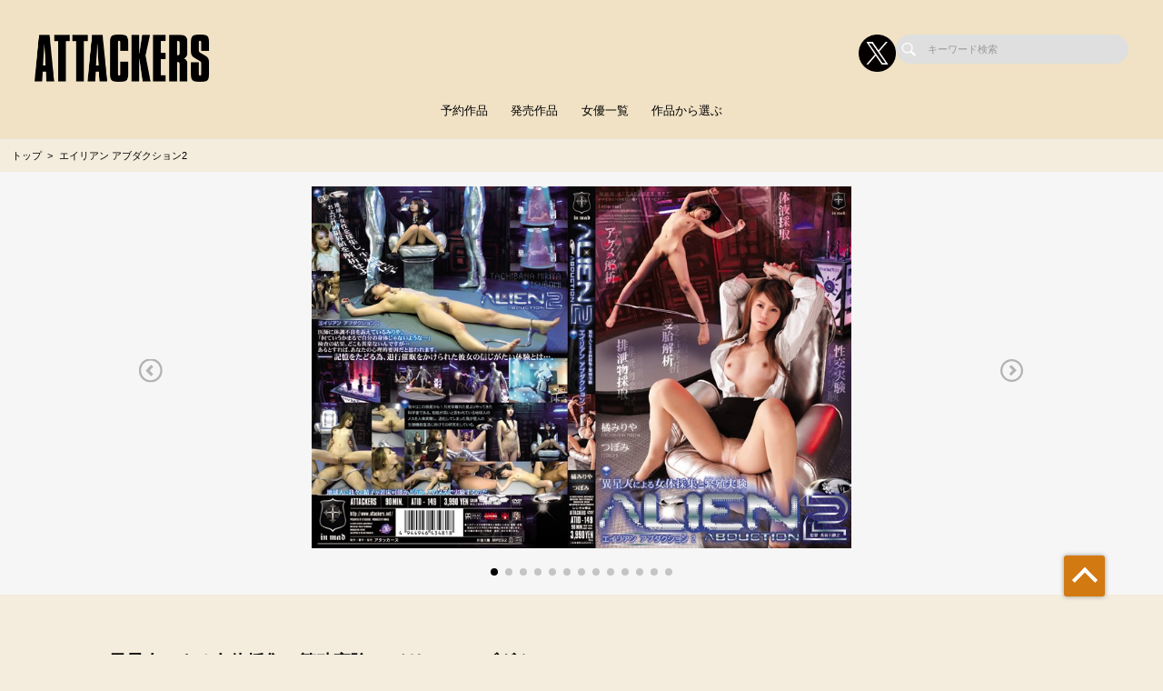

--- FILE ---
content_type: text/html; charset=UTF-8
request_url: https://attackers.net/works/detail/ATID149?page_from=works
body_size: 65776
content:
<!doctype html>
<html lang="ja">



    <head prefix="og: http://ogp.me/ns# fb: http://ogp.me/ns/fb# website: http://ogp.me/ns/website#">

        
        <title>エイリアン アブダクション2 | 凌辱、背徳のAVメーカー【ATTACKERS（アタッカーズ）】公式サイト</title>
        <meta name="description" content="【公式】ATTACKERS（アタッカーズ） | エイリアン アブダクション2のページ">

        
                        <!-- Google Tag Manager -->
        <script>(function(w,d,s,l,i){w[l]=w[l]||[];w[l].push({'gtm.start':
        new Date().getTime(),event:'gtm.js'});var f=d.getElementsByTagName(s)[0],
        j=d.createElement(s),dl=l!='dataLayer'?'&l='+l:'';j.async=true;j.src=
        'https://www.googletagmanager.com/gtm.js?id='+i+dl;f.parentNode.insertBefore(j,f);
        })(window,document,'script','dataLayer','GTM-58WX3WN');</script>
        <!-- End Google Tag Manager -->
        
        <!--画面共通項目-->
        <meta charset="utf-8">
        <meta http-equiv="X-UA-Compatible" content="IE=edge">
        <meta name="viewport" content="width=device-width, initial-scale=1">
        <meta property="og:image" content="https://cdn.up-timely.com/image/15/site_design/base/logo_image/PYOm4S3qP5RvzUzJsu8oGttaYT6TdkCPl4OlUj4W.png">
        <meta property="og:locale" content="ja_JP">

        <link rel="shortcut icon" href="/favicons/attackers/favicon.ico">
        <link rel="stylesheet" href="https://cdnjs.cloudflare.com/ajax/libs/Swiper/4.5.1/css/swiper.min.css">
        <link rel="stylesheet" href="https://cdnjs.cloudflare.com/ajax/libs/fancybox/3.5.7/jquery.fancybox.min.css">
        <link rel="stylesheet" href="//code.ionicframework.com/ionicons/2.0.1/css/ionicons.min.css">
        <link rel="stylesheet" href="/_assets/main.bundle.css?v=20250205">
        <link rel="stylesheet" href="/css/dev_common.css">
        <link rel="stylesheet" href="/css/override_style.css">
        <script src="https://code.jquery.com/jquery-3.4.1.min.js" integrity="sha256-CSXorXvZcTkaix6Yvo6HppcZGetbYMGWSFlBw8HfCJo=" crossorigin="anonymous"></script>
        <script nomodule src="/_assets/main.nomodule.bundle.js" defer></script>
        <script type="text/javascript" src="/_assets/jquery.waypoints.min.js"></script>
        <script type="text/javascript" src="/_assets/megamenu.js"></script>
        <script src="https://cdnjs.cloudflare.com/ajax/libs/Swiper/4.5.1/js/swiper.min.js"></script>
        <script type="module" src="/_assets/main.module.bundle.js"></script>
        <script src="https://cdn.jsdelivr.net/npm/lazyload@2.0.0-rc.2/lazyload.min.js"></script>
        
        

        
        <style>
            
            /********************
            * 背景色 *
            ********************/
            /* 背景色① */
            .bg-base01,
            .p-siteHeader,
            .p-siteHeader__top,
            .p-siteHeader__nav,
            .show-on-mobile .c-search,
            .menu>ul>li {
                background-color: #f1e2c5;
            }

            /* 背景色② */
            .bg-base02,
            main,
            body {
                background-color: #f4ecdd;
            }

            /* 背景色③ */
            .bg-base03,
            .p-tag {
                background-color: #b9a975;
            }

            /* 背景色④（サイドバー版） */
            .bg-base04,
            .p-footer__nav,
            .sidebar .p-footer__nav {
                background-color: #180b05;
            }

            /* 背景色⑤ */
            .bg-base05,
            .p-footer__info {
                background-color: #d37912;
            }




            /********************
            * メインカラー *
            ********************/
            .c-main-font {
                color: #d37912 !important;
            }

            .c-main-font-hover:hover {
                color: #d37912 !important;
            }

            .c-main-font-link {
                color: #d37912 !important;
            }

            .c-main-font-link:hover {
                text-decoration: underline #d37912 !important;
            }

            .c-main-bg {
                background-color: #d37912 !important;
            }

            .c-main-bg-hover:hover {
                background-color: #d37912 !important;
            }

            .c-main-bg-lighten-hover:hover {
                background-color: #d37912 !important;
            }

            .c-main-bg-after::after {
                background-color: #d37912 !important;
            }

            .c-main-bg-before::before {
                background-color: #d37912 !important;
            }

            .c-main-bd {
                border: 1px solid #d37912 !important;
            }

            .c-main-bd-bottom {
                border-bottom: 1px solid #d37912 !important;
            }

            .c-main-bd-left {
                border-left: 1px solid #d37912 !important;
            }

            .c-main-bd-left-before::before {
                border-left: 1px solid #d37912 !important;
            }

            .c-main-bd-hover:hover {
                border: 1px solid #d37912 !important;
            }
            
            #nav-toggle span,
            .menu-mobile span {
                background: #d37912 !important;
            }

            .menu>ul>li>ul {
                border-bottom: 2px solid #d37912 !important;
            }

            @media screen and (max-width: 767px) {
                .menu>ul>li>ul {
                    border-top: 1px solid #d37912 !important;
                    border-bottom: 0px solid #d37912 !important;
                }
            }

            .menu>ul>li>ul>li a:hover {
                color: #d37912 !important;
            }

            .menu-dropdown-icon.is-active>a {
                color: #d37912 !important;
            }

            .p-recruit .table .item a {
                color: #d37912 !important;
            }

            .p-recruit .table .item a:hover {
                text-decoration: underline #d37912 !important;
            }

            .c-card .hover:hover .name {
                color: #d37912 !important;
            }

            .c-card .hover02:hover .text {
                color: #d37912 !important;
            }

            .c-main-fill {
                fill: #d37912 !important;
            }

            .c-main-fill-hover:hover {
                fill: #d37912 !important;
            }

            /* お知らせと更新情報 */
            .p-news__block a {
                color: #d37912 !important;
            }

            /********************
            * フッターテキスト *
            ********************/
            /* フッターテキスト①↓ */
            .p-footer__nav__list a,
            .p-footer__nav__list li,
            .p-footer__note .text {
            color: #fff !important;
            }

            /* フッターテキスト②↓ */
            .p-login__footer .text,
            .p-footer__info__text {
            color: #fff !important;
            }

            /* フッターテキスト③↓ */
            .p-login__footer .copy,
            .p-footer__info__copyRight {
            color: #fff !important;
            }

            /********************
            * ヘッダー関連(上書き!) 2021/12/15追加 *
            ********************/
            /* ヘッダーテキスト01↓ */
            .menu>ul>li>a {
            color: #000 !important;
            }

            /* ヘッダーテキスト01のホバー時のアンダーライン↓ */
            .menu>ul>li>a.c-main-bg-after::after {
            background-color: #d37912 !important;
            }

            /* spのヘッダーテキスト01がクリック時のフォントカラー↓ */
            .menu-dropdown-icon.is-active>a {
            color: #d37912 !important;
            }

            /* ヘッダーテキスト02↓ */
            .menu>ul>li>ul>li a {
            color: #333 !important;
            }

            /* pcのヘッダーテキスト02のホバー時のフォントカラー↓ */
            .menu>ul>li>ul>li a:hover {
            color: #d37912 !important;
            }

            /* pcのヘッダーサブメニューのアンダーライン */
            .menu>ul>li>ul {
            border-bottom: 2px solid #d37912 !important;
            }

            @media screen and (max-width: 767px) {
            .menu>ul>li>ul {
                border-top: 1px solid #d37912 !important;
                border-bottom: 0px solid #d37912 !important;
            }
            }

            /* spヘッダーのVアイコン */
            .menu-dropdown-icon:before {
            border-right: 1px solid #000;
            border-bottom: 1px solid #000;
            }

            /* トップページのタグタイトルカラー */
            .p-tag__title {
            color: #000000 !important;
            }

            /* SPグローバルナビ背景色 */
            .l-navBar__itemInner {
                background-color: #111111 !important;
            }

        </style>

    </head>




<body class="fadeout loader page-first">
<!-- Google Tag Manager (noscript) -->
<noscript><iframe src="https://www.googletagmanager.com/ns.html?id=GTM-58WX3WN"
height="0" width="0" style="display:none;visibility:hidden"></iframe></noscript>
<!-- End Google Tag Manager (noscript) -->
<header class="l-siteHeader">
    <div class="container l-siteHeader__container">
        <div class="p-siteHeader">
            <div class="p-siteHeader__top">
                <div class="logo">
                    <h1 class="logo__item">
                        <a href="https://attackers.net/top">
                            <img class="lazyload" data-src="https://cdn.up-timely.com/image/15/site_design/base/logo_image/PYOm4S3qP5RvzUzJsu8oGttaYT6TdkCPl4OlUj4W.png" alt="">
                        </a>
                    </h1>
                </div>
                <div class="p-siteHeader__inner">
                    <div class="p-siteHeader__sns">
                                                                        <a href="https://x.com/attackers_av" class="p-siteHeader__sns__x"><img class="lazyload" data-src="/_assets/common/X_logo_icon.png" alt=""></a>
                                                                    </div>
                    <div class="c-search">
                        <form class="u-hidden--sp" action="https://attackers.net/search/list" method="get">
                            <div class="item">
                                <input id="s" name="keyword" type="search" placeholder="キーワード検索">
                            </div>
                        </form>
                    </div>
                </div>
            </div>
            <nav class="p-siteHeader__nav">
                <div class="menu-container">
                    <div class="menu clearfix">
                        <div class="menu-mobile">
                            <div>
                                <span class="c-main-bg"></span>
                                <span class="c-main-bg"></span>
                                <span class="c-main-bg"></span>
                            </div>
                        </div>
                        <ul>
                            <div class="c-search u-hidden--pc">
                                <form action="https://attackers.net/search/list" method="get">
                                    <div class="item">
                                        <input id="s" name="keyword" type="search" placeholder="キーワード検索">
                                    </div>
                                </form>
                            </div>
                            
                                                            <li><a class="c-anime__underline center" href="https://attackers.net/works/list/reserve">予約作品</a>

    </li>


                                                            <li><a class="c-anime__underline center" href="/works/list/release">発売作品</a>

    </li>

                                                            <li><a class="c-main-bg-after c-anime__underline center" href="#!">女優一覧</a>
        <ul>
            <li><a href="https://attackers.net/actress">新着・ピックアップ</a></li>
            <li><a href="https://attackers.net/actress/a">あ行</a></li>
            <li><a href="https://attackers.net/actress/ka">か行</a></li>
            <li><a href="https://attackers.net/actress/sa">さ行</a></li>
            <li><a href="https://attackers.net/actress/ta">た行</a></li>
            <li><a href="https://attackers.net/actress/na">な行</a></li>
            <li><a href="https://attackers.net/actress/ha">は行</a></li>
            <li><a href="https://attackers.net/actress/ma">ま行</a></li>
            <li><a href="https://attackers.net/actress/ya">や行</a></li>
            <li><a href="https://attackers.net/actress/ra">ら行</a></li>
            <li><a href="https://attackers.net/actress/wa">わ行</a></li>
        </ul>
    </li>

                                                            <li><a class="c-main-bg-after c-anime__underline center" href="#!">作品から選ぶ</a>
        <ul>
            <li><a href="https://attackers.net/works/list/reserve">予約作品</a></li>
            <li><a href="https://attackers.net/works/list/release">発売作品</a></li>
            <li><a href="https://attackers.net/works/date">発売日</a></li>
            <li><a href="https://attackers.net/search">作品検索</a></li>
            <li><a href="https://attackers.net/works/series">シリーズ</a></li>
                        <li><a href="https://attackers.net/works/label">レーベル</a></li>
                        <li><a href="https://attackers.net/works/genre">ジャンル</a></li>
        </ul>
    </li>


                            

                        </ul>
                    </div>
                </div>
            </nav>
        </div>
    </div>
</header>


<main class="home top">
        <ul class="c-bread">
        <li class="item"><a href="https://attackers.net/top">トップ</a></li>
        <li class="item"><a>エイリアン アブダクション2</a></li>
    </ul>
    <section class="l-slider">
        <div class="p-slider -work">
                            <div class="swiper-parent">
                    <div class="swiper-container">
                        <div class="swiper-wrapper">
                                                            <div class="swiper-slide">
                                    <img class="swiper-lazy" data-src="https://cdn.up-timely.com/image/15/content/31567/ATID149_2.jpg" alt="">
                                    <div class="swiper-lazy-preloader"></div>
                                </div>
                                                            <div class="swiper-slide">
                                    <img class="swiper-lazy" data-src="https://cdn.up-timely.com/image/15/content/31567/ATID149_3.jpg" alt="">
                                    <div class="swiper-lazy-preloader"></div>
                                </div>
                                                            <div class="swiper-slide">
                                    <img class="swiper-lazy" data-src="https://cdn.up-timely.com/image/15/content/31567/ATID149_4.jpg" alt="">
                                    <div class="swiper-lazy-preloader"></div>
                                </div>
                                                            <div class="swiper-slide">
                                    <img class="swiper-lazy" data-src="https://cdn.up-timely.com/image/15/content/31567/ATID149_5.jpg" alt="">
                                    <div class="swiper-lazy-preloader"></div>
                                </div>
                                                            <div class="swiper-slide">
                                    <img class="swiper-lazy" data-src="https://cdn.up-timely.com/image/15/content/31567/ATID149_6.jpg" alt="">
                                    <div class="swiper-lazy-preloader"></div>
                                </div>
                                                            <div class="swiper-slide">
                                    <img class="swiper-lazy" data-src="https://cdn.up-timely.com/image/15/content/31567/ATID149_7.jpg" alt="">
                                    <div class="swiper-lazy-preloader"></div>
                                </div>
                                                            <div class="swiper-slide">
                                    <img class="swiper-lazy" data-src="https://cdn.up-timely.com/image/15/content/31567/ATID149_8.jpg" alt="">
                                    <div class="swiper-lazy-preloader"></div>
                                </div>
                                                            <div class="swiper-slide">
                                    <img class="swiper-lazy" data-src="https://cdn.up-timely.com/image/15/content/31567/ATID149_9.jpg" alt="">
                                    <div class="swiper-lazy-preloader"></div>
                                </div>
                                                            <div class="swiper-slide">
                                    <img class="swiper-lazy" data-src="https://cdn.up-timely.com/image/15/content/31567/ATID149_10.jpg" alt="">
                                    <div class="swiper-lazy-preloader"></div>
                                </div>
                                                            <div class="swiper-slide">
                                    <img class="swiper-lazy" data-src="https://cdn.up-timely.com/image/15/content/31567/ATID149_11.jpg" alt="">
                                    <div class="swiper-lazy-preloader"></div>
                                </div>
                                                            <div class="swiper-slide">
                                    <img class="swiper-lazy" data-src="https://cdn.up-timely.com/image/15/content/31567/ATID149_12.jpg" alt="">
                                    <div class="swiper-lazy-preloader"></div>
                                </div>
                                                            <div class="swiper-slide">
                                    <img class="swiper-lazy" data-src="https://cdn.up-timely.com/image/15/content/31567/ATID149_13.jpg" alt="">
                                    <div class="swiper-lazy-preloader"></div>
                                </div>
                                                            <div class="swiper-slide">
                                    <img class="swiper-lazy" data-src="https://cdn.up-timely.com/image/15/content/31567/ATID149_14.jpg" alt="">
                                    <div class="swiper-lazy-preloader"></div>
                                </div>
                                                    </div>
                        <div class="swiper-pagination swiper-pagination-black"></div>
                        <div class="swiper-button-prev swiper-button-white u-hidden--sp"></div>
                        <div class="swiper-button-next swiper-button-white u-hidden--sp"></div>
                    </div>
                </div>
            
        </div>
    </section>
    <section class="l-section">
        <div class="p-workPage l-wrap">
            <h2 class="p-workPage__title">異星人による女体採集と繁殖実験 エイリアン アブダクション2  </h2>
            <p class="p-workPage__text">医師に体調不良を訴えているみりや。「まるで自分の身体じゃないような…」「体のどこにも異常ないんですが…。あるとすれば、あなたの心理的要因だと思われます。」退行催眠をかけられた彼女の信じがたい体験とは…。</p>
            <div class="p-workPage__block">
                <div class="p-workPage__table">
                                        <div class="item">
                        <div class="th">女優</div>
                        <div class="td">
                                                                                                <div class="item">
                                        <a class="c-tag c-main-bg-hover c-main-font c-main-bd" href="https://attackers.net/actress/detail/342363">橘みりや</a>
                                    </div>
                                                                                                                                <div class="item">
                                        <a class="c-tag c-main-bg-hover c-main-font c-main-bd" href="https://attackers.net/actress/detail/335950">つぼみ</a>
                                    </div>
                                                                                    </div>
                    </div>
                                        <div class="item">
                        <div class="th">発売日</div>
                                                <div class="td">
                            <div class="item">
                                <a class="c-tag c-main-bg-hover c-main-font c-main-bd" href="https://attackers.net/works/list/date/2009-07-07">2009年7月7日</a>
                            </div>
                        </div>
                    </div>
                    <div class="item">
                        <div class="th">シリーズ</div>
                                                    <div class="item">
                                <a class="c-tag c-main-bg-hover c-main-font c-main-bd" href="https://attackers.net/works/list/series/2335">エイリアンアブダクション</a>
                            </div>
                                                <div class="td"></div>
                    </div>
                                        <div class="item">
                                                <div class="th">レーベル</div>
                                                                            <div class="item">
                                <a class="c-tag c-main-bg-hover c-main-font c-main-bd" href="https://attackers.net/works/list/label/2737">淫魔</a>
                            </div>
                                                <div class="td"></div>
                    </div>
                                        <div class="item">
                        <div class="th">ジャンル</div>
                        <div class="td">
                                                                                                <div class="item">
                                        <a class="c-tag c-main-bg-hover c-main-font c-main-bd" href="https://attackers.net/works/list/genre/220">フェチ</a>
                                    </div>
                                                                                    </div>
                    </div>
                    <div class="item">
                        <div class="th">監督</div>
                        <div class="td">
                                                    <div class="item">
                                                                <p>長谷川勝之</p>
                            </div>
                                                </div>
                    </div>
                    <div class="item">
                        <div class="th">品番</div>
                        <div class="td">
                                                            <div class="item -minW">
                                    <p><span class="c-tag02 c-main-bg-hover c-main-bg">DVD</span>ATID149</p>
                                </div>
                                                                                                            </div>
                    </div>
                    <div class="item">
                        <div class="th">収録時間</div>
                        <div class="td">
                                                            <div class="item -minW">
                                    <p><span class="c-tag02 c-main-bg-hover c-main-bg">DVD</span>90分</p>
                                </div>
                                                                                                            </div>
                    </div>
                    <div class="item">
                        <div class="th">価格</div>
                        <div class="td">
                                                            <div class="item -minW">
                                    <p><span class="c-tag02 c-main-bg-hover c-main-bg">DVD</span>3,990円（税込）</p>
                                </div>
                                                                                                            </div>
                    </div>
                </div>
                <div class="p-workPage__side">

                                        <div class="title">
                        <div class="ico">
                            <div class="c-svg"><svg xmlns="http://www.w3.org/2000/svg" xmlns:xlink="http://www.w3.org/1999/xlink" viewBox="0 0 35 30">
                                    <path class="cart" fill-rule="evenodd" fill="rgb(0, 0, 0)" d="M31.978,15.953 C31.814,16.729 31.123,17.354 30.333,17.438 L11.292,19.472 L11.632,21.081 L29.395,21.081 C30.066,21.081 30.611,21.626 30.611,22.297 C30.611,22.969 30.066,23.513 29.395,23.513 L11.132,23.513 C10.294,23.513 9.530,22.894 9.356,22.074 L5.861,5.531 C5.860,5.524 5.243,2.599 5.243,2.599 L1.381,2.599 C0.709,2.599 0.165,2.055 0.165,1.383 C0.165,0.712 0.709,0.168 1.381,0.168 L5.742,0.168 C6.581,0.168 7.344,0.786 7.519,1.607 L8.036,4.058 L32.504,4.058 C32.999,4.058 33.458,4.273 33.762,4.648 C34.066,5.023 34.182,5.516 34.080,6.001 L31.978,15.953 ZM8.550,6.490 L10.786,17.081 L29.680,15.063 L31.490,6.490 L8.550,6.490 ZM13.570,24.969 C14.914,24.969 16.003,26.058 16.003,27.401 C16.003,28.744 14.914,29.833 13.570,29.833 C12.227,29.833 11.138,28.744 11.138,27.401 C11.138,26.058 12.227,24.969 13.570,24.969 ZM26.479,24.969 C27.823,24.969 28.912,26.058 28.912,27.401 C28.912,28.744 27.823,29.833 26.479,29.833 C25.137,29.833 24.048,28.744 24.048,27.401 C24.048,26.058 25.137,24.969 26.479,24.969 Z" />
                                </svg>
                            </div>
                        </div>
                        <p>FANZAで購入</p>
                    </div>

                                        <a class="c-main-bg-hover box" target="_blank" href="https://www.dmm.co.jp/digital/videoa/-/detail/=/cid=atid00149/WILLaffi-010">
                        <div class="ico">
                            <div class="c-svg">
                                <svg xmlns="http://www.w3.org/2000/svg" xmlns:xlink="http://www.w3.org/1999/xlink" viewBox="0 0 50 44">
                                    <path class="download" fill-rule="evenodd" fill="rgb(255, 255, 255)" d="M40.082,31.049 L35.557,31.049 C34.724,31.049 34.049,30.375 34.049,29.541 C34.049,28.707 34.724,28.033 35.557,28.033 L40.082,28.033 C43.409,28.033 46.115,25.327 46.115,22.000 C46.115,18.673 43.409,15.967 40.082,15.967 L37.066,15.967 C36.232,15.967 35.557,15.292 35.557,14.459 C35.557,8.638 30.821,3.901 25.000,3.901 C19.958,3.901 15.500,7.221 14.401,11.795 C14.238,12.473 13.631,12.951 12.934,12.951 L11.426,12.951 C7.268,12.951 3.885,16.334 3.885,20.492 C3.885,24.650 7.268,28.033 11.426,28.033 L15.950,28.033 C16.784,28.033 17.459,28.707 17.459,29.541 C17.459,30.375 16.784,31.049 15.950,31.049 L11.426,31.049 C5.605,31.049 0.869,26.313 0.869,20.492 C0.869,14.671 5.605,9.934 11.426,9.934 L11.806,9.934 C13.649,4.626 19.007,0.885 25.000,0.885 C31.976,0.885 37.737,6.172 38.490,12.951 L40.082,12.951 C45.072,12.951 49.131,17.010 49.131,22.000 C49.131,26.990 45.072,31.049 40.082,31.049 ZM20.034,34.508 L23.492,37.966 L23.492,17.475 C23.492,16.642 24.167,15.967 25.000,15.967 C25.834,15.967 26.508,16.642 26.508,17.475 L26.508,37.966 L29.967,34.508 C30.556,33.919 31.510,33.919 32.100,34.508 C32.688,35.097 32.688,36.051 32.100,36.640 L26.066,42.673 C25.772,42.968 25.386,43.115 25.000,43.115 C24.614,43.115 24.228,42.968 23.934,42.673 L17.901,36.640 C17.312,36.051 17.312,35.097 17.901,34.508 C18.490,33.919 19.444,33.919 20.034,34.508 Z" />
                                </svg>
                            </div>
                        </div>
                        <div class="text">
                            <p class="buy">動画を購入</p>
                            <p>ダウンロード+ストリーミング</p>
                        </div>
                    </a>
                    
                                            <a class="c-main-bg-hover box" target="_blank" href="https://www.dmm.co.jp/mono/dvd/-/detail/=/cid=atid149/WILLaffi-010">
                            <div class="ico">
                                <div class="c-svg"><svg xmlns="http://www.w3.org/2000/svg" xmlns:xlink="http://www.w3.org/1999/xlink" viewBox="0 0 49 51">
                                        <path fill-rule="evenodd" fill="rgb(255, 255, 255)" d="M39.146,39.741 C34.816,44.079 29.059,46.469 22.936,46.469 C16.813,46.469 11.057,44.079 6.726,39.741 C-2.211,30.785 -2.211,16.212 6.726,7.256 C11.057,2.918 16.813,0.528 22.936,0.528 C29.059,0.528 34.816,2.918 39.146,7.256 C48.083,16.212 48.083,30.785 39.146,39.741 ZM37.061,9.344 C33.289,5.564 28.272,3.482 22.936,3.482 C17.600,3.482 12.584,5.564 8.811,9.344 C1.023,17.149 1.023,29.848 8.811,37.652 C12.584,41.433 17.600,43.514 22.936,43.514 C28.272,43.514 33.289,41.433 37.061,37.652 C44.850,29.848 44.850,17.149 37.061,9.344 ZM29.888,18.986 C29.578,18.506 29.214,18.050 28.795,17.629 C28.374,17.208 27.919,16.844 27.440,16.532 L32.273,7.409 C33.633,8.199 34.922,9.156 36.086,10.322 C37.250,11.488 38.205,12.780 38.993,14.143 L29.888,18.986 ZM27.845,28.417 C26.534,29.731 24.791,30.455 22.936,30.455 C21.081,30.455 19.339,29.731 18.027,28.417 C15.320,25.705 15.320,21.291 18.027,18.579 C19.339,17.265 21.081,16.542 22.936,16.542 C24.791,16.542 26.534,17.265 27.845,18.579 C30.552,21.291 30.552,25.705 27.845,28.417 ZM24.719,21.712 C24.242,21.235 23.609,20.972 22.936,20.972 C22.263,20.972 21.630,21.235 21.154,21.712 C20.171,22.697 20.171,24.299 21.154,25.284 C22.107,26.238 23.766,26.238 24.719,25.284 C25.701,24.299 25.701,22.697 24.719,21.712 ZM18.513,30.512 L13.825,39.361 C12.466,38.572 11.176,37.614 10.013,36.448 C8.849,35.282 7.893,33.990 7.106,32.628 L15.937,27.930 C16.258,28.439 16.635,28.924 17.078,29.368 C17.522,29.813 18.005,30.190 18.513,30.512 Z" />
                                        <path fill-rule="evenodd" fill="rgb(0, 0, 0)" d="M46.034,48.652 C44.728,49.885 43.077,50.479 40.973,50.479 L38.851,50.479 C38.209,50.479 37.946,50.490 37.514,50.511 C37.466,50.513 37.418,50.515 37.371,50.515 C36.552,50.515 35.768,50.167 35.214,49.554 C35.197,49.535 35.187,49.512 35.170,49.493 C34.633,50.102 33.852,50.479 32.990,50.479 L30.985,50.479 C29.590,50.479 28.393,49.484 28.125,48.109 C28.118,48.084 28.105,48.042 28.092,48.001 C27.894,48.245 27.695,48.468 27.502,48.652 C26.196,49.885 24.545,50.479 22.442,50.479 L20.320,50.479 C19.677,50.479 19.414,50.490 18.982,50.511 C18.935,50.513 18.887,50.515 18.839,50.515 C18.021,50.515 17.237,50.167 16.683,49.554 C16.097,48.904 15.830,48.025 15.956,47.158 C15.999,46.863 16.019,46.656 16.019,46.031 L16.019,39.692 C16.019,39.147 16.002,38.931 15.952,38.560 C15.835,37.696 16.107,36.823 16.694,36.181 C17.279,35.538 18.114,35.188 18.986,35.235 C19.406,35.257 19.658,35.267 20.320,35.267 L22.430,35.267 C23.354,35.267 24.564,35.360 25.771,35.893 C26.273,35.505 26.881,35.267 27.534,35.267 L29.458,35.267 C30.525,35.267 31.474,35.849 31.982,36.734 C32.489,35.849 33.438,35.267 34.506,35.267 L36.430,35.267 C36.538,35.267 36.640,35.297 36.747,35.309 C36.997,35.254 37.253,35.221 37.517,35.235 C37.937,35.257 38.190,35.267 38.851,35.267 L40.962,35.267 C42.365,35.267 44.428,35.459 46.137,37.126 C47.555,38.476 48.318,40.443 48.318,42.791 C48.318,45.832 47.076,47.657 46.034,48.652 Z" />
                                        <path fill-rule="evenodd" fill="rgb(255, 255, 255)" d="M44.279,46.790 C43.456,47.567 42.438,47.912 40.973,47.912 L38.851,47.912 C38.149,47.912 37.861,47.924 37.389,47.947 C37.383,47.948 37.377,47.948 37.371,47.948 C37.268,47.948 37.170,47.904 37.101,47.828 C37.028,47.746 36.995,47.636 37.010,47.528 C37.079,47.055 37.100,46.705 37.100,46.031 L37.100,39.692 C37.100,39.070 37.078,38.725 37.010,38.215 C36.995,38.107 37.029,37.998 37.103,37.917 C37.176,37.837 37.280,37.795 37.389,37.799 C37.850,37.822 38.126,37.834 38.851,37.834 L40.962,37.834 C42.530,37.834 43.547,38.174 44.363,38.970 C45.282,39.844 45.768,41.166 45.768,42.791 C45.768,44.501 45.268,45.846 44.279,46.790 ZM43.419,42.803 C43.419,41.794 43.183,41.034 42.716,40.544 C42.313,40.118 41.798,39.953 40.880,39.953 L39.379,39.953 L39.379,45.793 L40.869,45.793 C41.727,45.793 42.248,45.609 42.666,45.158 C43.159,44.631 43.419,43.817 43.419,42.803 ZM33.693,46.499 C33.500,47.014 33.392,47.366 33.349,47.609 C33.318,47.784 33.167,47.912 32.990,47.912 L30.985,47.912 C30.809,47.912 30.658,47.786 30.626,47.611 C30.585,47.384 30.464,47.038 30.269,46.496 L27.775,39.725 C27.546,39.094 27.382,38.702 27.211,38.369 C27.152,38.256 27.156,38.120 27.222,38.010 C27.288,37.901 27.406,37.834 27.534,37.834 L29.458,37.834 C29.638,37.834 29.791,37.966 29.818,38.146 C29.867,38.470 29.965,38.854 30.118,39.318 L31.982,44.902 L33.846,39.317 C34.030,38.737 34.092,38.512 34.145,38.147 C34.172,37.967 34.325,37.834 34.506,37.834 L36.430,37.834 C36.559,37.834 36.679,37.902 36.744,38.015 C36.809,38.127 36.811,38.266 36.748,38.379 C36.588,38.666 36.453,38.992 36.189,39.723 L33.693,46.499 ZM25.747,46.790 C24.925,47.567 23.906,47.912 22.442,47.912 L20.320,47.912 C19.618,47.912 19.329,47.924 18.857,47.947 C18.851,47.948 18.845,47.948 18.839,47.948 C18.737,47.948 18.639,47.904 18.570,47.828 C18.496,47.746 18.463,47.636 18.479,47.528 C18.548,47.055 18.568,46.705 18.568,46.031 L18.568,39.692 C18.568,39.070 18.547,38.725 18.479,38.215 C18.464,38.107 18.498,37.998 18.571,37.917 C18.644,37.837 18.749,37.795 18.858,37.799 C19.318,37.822 19.595,37.834 20.320,37.834 L22.430,37.834 C23.998,37.834 25.015,38.174 25.832,38.970 C26.750,39.844 27.237,41.166 27.237,42.791 C27.237,44.501 26.736,45.846 25.747,46.790 ZM24.184,40.544 C23.782,40.118 23.267,39.953 22.348,39.953 L20.848,39.953 L20.848,45.793 L22.337,45.793 C23.196,45.793 23.716,45.609 24.135,45.158 C24.628,44.631 24.888,43.817 24.888,42.803 C24.888,41.794 24.651,41.034 24.184,40.544 Z" />
                                    </svg>
                                </div>
                            </div>
                            <div class="text">
                                <p class="buy">DVDを購入</p>
                                <p>定価 3,990円（税込）</p>
                            </div>
                        </a>
                    
                    
                                        <p class="note">※配信日と発売日が異なる場合があります</p>
                </div>
            </div>
        </div>
    </section>
        <section class="l-section">
        <div class="p-reserve">
            <div class="p-reserve__title">
                <div class="c-title-main">
                    <div class="anime__show wayPoint-first">
                        <h2 class="top anime__show__item -bottom c-main-font c-main-bg-after">RECOMMEND</h2>
                    </div>
                    <div class="anime__show wayPoint-first">
                        <p class="bottom anime__show__item -bottom delay">おすすめ作品</p>
                    </div>
                </div>
            </div>
            <div class="l-wrap">
                <div class="c-low--6">
                                                                <div class="item">
                            <div class="c-card">
                                <p class="c-card__tag -empty"></p>
                                                                    <a class="img hover" href="https://attackers.net/works/detail/ADN005?page_from=works">
                                        <img class="c-main-bg lazyload" data-src="https://cdn.up-timely.com/image/15/content/31100/ADN005_1.jpg" alt=""/>
                                        <div class="hover__child">
                                            <p class="text">感じるほどに、踊る肉体</p>
                                            <div class="arrow">
                                                <div class="c-svg">
                                                    <svg xmlns="http://www.w3.org/2000/svg"
                                                         xmlns:xlink="http://www.w3.org/1999/xlink"
                                                         viewBox="0 0 36 36">
                                                        <path class="link__bg c-main-fill-hover" fill-rule="evenodd"
                                                              opacity="0.702" fill="rgb(255, 255, 255)"
                                                              d="M18.000,-0.000 C27.941,-0.000 36.000,8.059 36.000,18.000 C36.000,27.941 27.941,36.000 18.000,36.000 C8.059,36.000 0.000,27.941 0.000,18.000 C0.000,8.059 8.059,-0.000 18.000,-0.000 Z"/>
                                                        <path class="link" fill-rule="evenodd"
                                                              fill="rgb(0, 0, 0)"
                                                              d="M27.719,16.387 L20.022,9.964 L20.022,13.244 C10.145,14.600 8.280,24.005 8.280,24.005 C13.216,18.837 20.022,19.006 20.022,19.006 L20.022,22.808 L27.719,16.387 Z"/>
                                                    </svg>
                                                </div>
                                            </div>
                                        </div>
                                    </a>
                                
                                                                                                    <span class="name">　</span>
                                
                            </div>
                        </div>
                                            <div class="item">
                            <div class="c-card">
                                <p class="c-card__tag -empty"></p>
                                                                    <a class="img hover" href="https://attackers.net/works/detail/ATID147?page_from=works">
                                        <img class="c-main-bg lazyload" data-src="https://cdn.up-timely.com/image/15/content/31565/ATID147_1.jpg" alt=""/>
                                        <div class="hover__child">
                                            <p class="text">エイリアン アブダクション</p>
                                            <div class="arrow">
                                                <div class="c-svg">
                                                    <svg xmlns="http://www.w3.org/2000/svg"
                                                         xmlns:xlink="http://www.w3.org/1999/xlink"
                                                         viewBox="0 0 36 36">
                                                        <path class="link__bg c-main-fill-hover" fill-rule="evenodd"
                                                              opacity="0.702" fill="rgb(255, 255, 255)"
                                                              d="M18.000,-0.000 C27.941,-0.000 36.000,8.059 36.000,18.000 C36.000,27.941 27.941,36.000 18.000,36.000 C8.059,36.000 0.000,27.941 0.000,18.000 C0.000,8.059 8.059,-0.000 18.000,-0.000 Z"/>
                                                        <path class="link" fill-rule="evenodd"
                                                              fill="rgb(0, 0, 0)"
                                                              d="M27.719,16.387 L20.022,9.964 L20.022,13.244 C10.145,14.600 8.280,24.005 8.280,24.005 C13.216,18.837 20.022,19.006 20.022,19.006 L20.022,22.808 L27.719,16.387 Z"/>
                                                    </svg>
                                                </div>
                                            </div>
                                        </div>
                                    </a>
                                
                                                                                                                                                                                        <a class="name c-main-font-hover" href="https://attackers.net/actress/detail/340470">水森れん</a>
                                                                                                            
                            </div>
                        </div>
                                            <div class="item">
                            <div class="c-card">
                                <p class="c-card__tag -empty"></p>
                                                                    <a class="img hover" href="https://attackers.net/works/detail/ATID140?page_from=works">
                                        <img class="c-main-bg lazyload" data-src="https://cdn.up-timely.com/image/15/content/31558/ATID140_1.jpg" alt=""/>
                                        <div class="hover__child">
                                            <p class="text">尻フェチズム</p>
                                            <div class="arrow">
                                                <div class="c-svg">
                                                    <svg xmlns="http://www.w3.org/2000/svg"
                                                         xmlns:xlink="http://www.w3.org/1999/xlink"
                                                         viewBox="0 0 36 36">
                                                        <path class="link__bg c-main-fill-hover" fill-rule="evenodd"
                                                              opacity="0.702" fill="rgb(255, 255, 255)"
                                                              d="M18.000,-0.000 C27.941,-0.000 36.000,8.059 36.000,18.000 C36.000,27.941 27.941,36.000 18.000,36.000 C8.059,36.000 0.000,27.941 0.000,18.000 C0.000,8.059 8.059,-0.000 18.000,-0.000 Z"/>
                                                        <path class="link" fill-rule="evenodd"
                                                              fill="rgb(0, 0, 0)"
                                                              d="M27.719,16.387 L20.022,9.964 L20.022,13.244 C10.145,14.600 8.280,24.005 8.280,24.005 C13.216,18.837 20.022,19.006 20.022,19.006 L20.022,22.808 L27.719,16.387 Z"/>
                                                    </svg>
                                                </div>
                                            </div>
                                        </div>
                                    </a>
                                
                                                                                                                                                                                        <a class="name c-main-font-hover" href="https://attackers.net/actress/detail/340155">鈴木明日香</a>
                                                                                                            
                            </div>
                        </div>
                                    </div>
            </div>
        </div>
    </section>
    </main>


<footer class="top">
    <section>
        <div class="p-footer">
            <div class="p-footer__nav">
                <div class="l-wrap--footer p-footer__nav__listWrap">
                    <div class="c-low--2 -m10"><img class="hp_mobileOnly lazyload"
                            data-src="https://cdn.up-timely.com/image/15/site_design/base/logo_image/PYOm4S3qP5RvzUzJsu8oGttaYT6TdkCPl4OlUj4W.png" alt="">
                        <div class="c-low--2_inner">
                                                                                    <a class="item hp_mobileOnly" href="https://x.com/attackers_av">
                                <img class="lazyload" data-src="/_assets/common/X_logo_icon.png" alt="">
                            </a>
                                                                                </div>
                    </div>
                    <div class="c-low--7">
                        <div class="item">
                            <ul class="p-footer__nav__list">
                                <li class="p-footer__nav__title c-main-bg-before">求人情報</li>
                                                                <li class="p-footer__nav__item">
                                    <a class="c-main-font-hover"
                                        href="https://attackers.net/recruit/1">社員募集（新卒採用）</a>
                                </li>
                                                                <li class="p-footer__nav__item">
                                    <a class="c-main-font-hover"
                                        href="https://attackers.net/recruit/2">社員募集（中途採用）</a>
                                </li>
                                                                <li class="p-footer__nav__item">
                                    <a class="c-main-font-hover"
                                        href="https://attackers.net/recruit/3">外部デザイナー募集</a>
                                </li>
                                                                <li class="p-footer__nav__item">
                                    <a class="c-main-font-hover"
                                        href="https://attackers.net/recruit/4">外部動画編集クリエイター募集</a>
                                </li>
                                                                <li class="p-footer__nav__item">
                                    <a class="c-main-font-hover"
                                        href="https://attackers.net/recruit/5">カメラマン募集</a>
                                </li>
                                                                <li class="p-footer__nav__item">
                                    <a class="c-main-font-hover"
                                        href="https://attackers.net/recruit/6">ライター募集</a>
                                </li>
                                                                <li class="p-footer__nav__item">
                                    <a class="c-main-font-hover"
                                        href="https://attackers.net/recruit/7">メイク募集</a>
                                </li>
                                                                <li class="p-footer__nav__item">
                                    <a class="c-main-font-hover"
                                        href="https://attackers.net/recruit/8">スタイリスト募集</a>
                                </li>
                                                                <li class="p-footer__nav__item">
                                    <a class="c-main-font-hover"
                                        href="https://attackers.net/recruit/9">WEBディレクター募集</a>
                                </li>
                                                                <li class="p-footer__nav__item">
                                    <a class="c-main-font-hover"
                                        href="https://attackers.net/recruit/10">外部映像(AV)編集スタッフ募集</a>
                                </li>
                                                            </ul>
                        </div>
                        <div class="item">
                            <ul class="p-footer__nav__list">
                                <li class="p-footer__nav__title c-main-bg-before">コンテンツ</li>
                                
                                                                
                                                                <li class="p-footer__nav__item"><a class="c-main-font-hover"
                                        href="/special/pdf_download/index.html">販促用PDF</a></li>
                                                                <li class="p-footer__nav__item"><a class="c-main-font-hover" target="_blank"
                                        href="https://www.av-event.jp/shop/">販売店舗</a></li>
                                <li class="p-footer__nav__item"><a class="c-main-font-hover"
                                        href="https://attackers.net/sitemap">サイトマップ</a></li>
                                <li class="p-footer__nav__item"><a class="c-main-font-hover"
                                        href="https://attackers.net/link">リンク</a></li>
                            </ul>
                        </div>
                        <div class="item">
                            <ul class="p-footer__nav__list">
                                <li class="p-footer__nav__title c-main-bg-before">インフォメーション</li>
                                <li class="p-footer__nav__item"><a class="c-main-font-hover" target="_blank"
                                        href="https://affiliate.dmm.com/">アフィリエイト募集</a></li>
                                <li class="p-footer__nav__item"><a class="c-main-font-hover"
                                        href="https://attackers.net/help">投書フォーム</a></li>
                            </ul>
                        </div>
                        <div class="item">
                            <ul class="p-footer__nav__list">
                                <li class="p-footer__nav__title c-main-bg-before">
                                    <a class="c-main-font-hover" href="https://attackers.net/privacy">プライバシーポリシー</a>
                                </li>
                            </ul>
                        </div>
                        <div class="item -marginLeft_auto hp_desktopOnly">
                            <div class="l-wrap--foooterSns -right p-footer__nav__sns">
                                <div class="c-low--2 -m10" style="flex-wrap: nowrap;">
                                                                                                            <div class="item hp_desktopOnly">
                                        <a target="_blank" href="https://x.com/attackers_av">
                                            <img class="lazyload" data-src="/_assets/common/X_logo_icon.png" alt="">
                                        </a>
                                    </div>
                                                                                                        </div>
                            </div>
                        </div>
                                                                                                <div class="item item__logo hp_mobileOnly">
                            <a class="img" href="https://www.ippa.jp/">
                                <img class="hp_mobileOnly lazyload"
                                    data-src="https://cdn.up-timely.com/image/15/footer/banner/1/yGPylZJYOBmPheZ4d45CFOryaKQXY92zQk6uHrPf.jpg" alt="">
                            </a>
                        </div>
                                                                                                                        <div class="item item__logo hp_mobileOnly">
                            <a class="img" href="https://www.hatopla.com/">
                                <img class="hp_mobileOnly lazyload"
                                    data-src="https://cdn.up-timely.com/image/15/footer/banner/2/t47EH4cl7Esq0M4AJPK3RrTLWENOCYqUzXFWaRCw.jpg" alt="">
                            </a>
                        </div>
                                                                                                                                                                                                                        <div class="p-footer__note hp_mobileOnly">
                            <p class="text">※作品の出演女優は全て18歳以上です</p>
                        </div>
                    </div>
                </div>
                <div class="l-wrap--54 hp_desktopOnly">
                    <div class="c-low--4">
                                                                                                <div class="item">
                            <a class="img" href="https://www.ippa.jp/">
                                <img class="lazyload"
                                    data-src="https://cdn.up-timely.com/image/15/footer/banner/1/yGPylZJYOBmPheZ4d45CFOryaKQXY92zQk6uHrPf.jpg" alt="">
                            </a>
                        </div>
                                                                                                                        <div class="item">
                            <a class="img" href="https://www.hatopla.com/">
                                <img class="lazyload"
                                    data-src="https://cdn.up-timely.com/image/15/footer/banner/2/t47EH4cl7Esq0M4AJPK3RrTLWENOCYqUzXFWaRCw.jpg" alt="">
                            </a>
                        </div>
                                                                                                                                                                                                                    </div>
                </div>
                <div class="p-footer__note hp_desktopOnly">
                    <p class="text">※作品の出演女優は全て18歳以上です</p>
                </div>
            </div>
        </div>
    </section>
    <div class="p-footer__info">
        <div class="p-footer__info__logo hp_desktopOnly">
            <img class="lazyload" data-src="https://cdn.up-timely.com/image/15/site_design/base/logo_image/PYOm4S3qP5RvzUzJsu8oGttaYT6TdkCPl4OlUj4W.png" alt="">
        </div>
        <p class="l-wrap--50 p-footer__info__text hp_desktopOnly">凌辱、背徳を軸にドラマチックな作品を創造し続ける業界屈指の硬派メーカー</p>
        <p class="p-footer__info__copyRight">copyright © since 1997- ATTACKERS All Right Reserved.</p>
    </div>
</footer>
<p id="p-pageTop"><a class="c-main-bg" href="#"></a></p>
<div class="l-navBar__wrap hp_mobileOnly">
    <div class="l-navBar"><a class="l-navBar__item" href="https://attackers.net/top">
            <div class="l-navBar__itemInner">
                <div class="l-navBar__svg"><svg xmlns="http://www.w3.org/2000/svg"
                        xmlns:xlink="http://www.w3.org/1999/xlink" viewBox="0 0 47 41">
                        <path fill-rule="evenodd" fill="rgb(254, 254, 254)"
                            d="M45.878,20.801 C45.353,21.300 44.481,21.319 43.929,20.845 L23.486,3.233 L3.042,20.845 C2.491,21.319 1.619,21.300 1.094,20.801 C0.570,20.301 0.591,19.507 1.143,19.033 L22.536,0.603 C23.069,0.144 23.904,0.144 24.435,0.603 L45.829,19.033 C46.380,19.507 46.402,20.301 45.878,20.801 ZM8.052,19.474 L23.007,6.431 C23.276,6.196 23.700,6.199 23.964,6.433 L23.965,6.433 L23.969,6.437 L38.767,19.476 L38.771,19.480 L39.255,19.873 C39.406,19.997 39.484,20.167 39.484,20.338 L39.487,20.338 L39.487,39.649 C39.487,39.995 39.178,40.276 38.797,40.276 L28.199,40.276 L28.199,28.533 C28.199,28.187 27.890,27.908 27.509,27.908 L19.463,27.908 C19.082,27.908 18.773,28.187 18.773,28.533 L18.773,40.276 L8.175,40.276 C7.794,40.276 7.485,39.995 7.485,39.649 L7.485,20.234 C7.485,20.040 7.582,19.867 7.734,19.751 L8.052,19.474 Z">
                        </path>
                    </svg></div>
                <p>ホーム</p>
            </div>
        </a>
        <a class="l-navBar__item"
            href="https://attackers.net/actress">
            <div class="l-navBar__itemInner">
                <div class="l-navBar__svg l-navBar__svgSize01"><svg xmlns="http://www.w3.org/2000/svg"
                        xmlns:xlink="http://www.w3.org/1999/xlink" viewBox="0 0 191 257">
                        <path fill-rule="evenodd" fill="rgb(255, 255, 255)"
                            d="M55.643,14.802 C28.625,19.379 0.255,36.141 7.008,63.572 C8.429,69.340 12.076,74.442 16.537,78.790 C16.545,80.028 16.623,81.235 16.793,82.369 C17.415,86.468 17.756,90.009 17.772,93.211 C14.398,94.613 6.201,97.695 0.279,97.105 C0.279,97.105 6.989,102.470 16.626,102.501 C15.089,107.975 11.924,112.901 6.632,118.949 C0.955,125.436 7.141,129.112 9.680,130.638 C12.219,132.159 13.745,138.255 11.206,140.793 C8.666,143.336 11.206,144.862 13.237,146.384 C15.271,147.909 11.094,152.137 13.237,153.496 C18.825,157.056 16.285,163.154 16.794,167.214 C17.303,171.279 20.976,177.727 35.599,172.801 C58.975,164.928 67.611,185.503 73.203,203.795 C78.790,222.083 53.640,251.800 53.640,251.800 C42.966,263.993 92.513,247.991 112.328,240.371 C123.213,236.186 148.410,224.370 141.801,217.510 C141.801,217.510 129.099,210.651 122.238,197.696 C117.306,188.380 115.435,180.611 115.039,175.033 C124.420,178.911 135.949,178.822 148.918,168.737 C244.960,94.054 156.963,-44.636 55.643,14.802 Z">
                        </path>
                    </svg></div>
                <p>
                                        女優
                </p>
            </div>
        </a>
                <a class="l-navBar__item" href="https://www.dmm.co.jp/digital/videoa/-/list/?maker=1227">
            <div class="l-navBar__itemInner">
                <div class="l-navBar__svg l-navBar__svgSize02"><svg id="_レイヤー_1" data-name="レイヤー 1"
                        xmlns="http://www.w3.org/2000/svg" viewBox="0 0 160.81 42.66">
                        <path fill-rule="evenodd" fill="rgb(254, 254, 254)"
                            d="m149.71,42.66h16.03c-.54-.45-2.16-.5-4.93-5.97-1.01-2.1-9.74-25.72-11.5-29.84-1.16-2.72-1.02-5.4.05-6.85h-15.05c.63.8,1.62,3.06-.22,7.26-2.05,4.68-4.85,12.01-5.21,12.94-5.3.75-10.04,1.75-15.67,4.13L131.49,0h-30.36v10.56c1.41-.91,3.53-1.49,5.17-1.83,1.46-.3,3.99-.5,6.44-.5.48,0,.94,0,1.38.02l-18.66,24.99V8.66c0-2.85.53-6.5,2.36-8.66h-13.95c1.82,2.1,1.79,4.85,1.97,8.72.18,3.89.52,15.77.94,21.26-.58-1.2-1.14-2.25-1.66-3.13-.94-1.58-11.6-18.81-11.69-18.95-1.51-2.15-3.15-5.49-2.17-7.9h-14.14c1.68,2.35,2.1,5.73,2.1,8.66v22.87c-1.47-4-7.25-19.71-9.4-24.67-.95-2.19-1.11-4.77,0-6.85h-14.97c1.28,2,.62,5.05-.25,7.27-1.55,3.92-3.79,9.5-4.6,11.52-5.1-.84-10.93-1.11-18.65-.89v-9.54c.43-.03,1.74-.11,3.83-.11,1.53,0,3.17.04,4.88.12,3.01.14,6.8.77,9.41,2.03V0H0s2.1,2.26,2.1,8.57v25.53c0,6.31-2.1,8.57-2.1,8.57h13.45s-2.1-2.25-2.1-8.57v-7.24c2.12-.15,4.22-.22,6.25-.22,3.16,0,6.19.18,9,.53-.32.88-1.74,4.41-3.55,8.81-1.43,3.48-2.83,5.14-5.19,6.69h15.84s-2.79-1.81-.34-8.51c1.24-3.39,1.81-5,1.96-5.39,4.66.9,12.55,4.63,15.83,8.38,1.22,1.39,2.94,3.74,3.21,5.52h16.45c-.45-.64-2.05-2.83-2.14-8.17,0-.03-.63-18.97-.63-19,1.29,2.41,11.08,18.58,11.25,18.85,1.9,2.87,3.11,6.38,1.93,8.31h20.78l.05-.1c2.14-4.36,12.16-10.67,23.22-12.85-.23.61-.9,2.29-2.61,6.02-2.01,4.39-2.83,5.53-5.11,6.93h15.52c-2.3-1.69.9-11.34,2.34-14.34,1.64-.13,3.29-.19,4.89-.19,2.85,0,5.79.33,7.83.73.99,2.59,1.55,4.13,1.96,5.15,1.45,3.61,2.04,7.29-.34,8.65M48.17,25.26c-2.23-1.27-3.4-2.02-5.8-2.9-1.27-.55-2.55-1.03-3.84-1.47,2.07-5.56,2.8-7.49,3.68-10.55,1.26,3.42.74,2.12,5.96,14.92m90.35-5.53c2.07-5.58,2.29-6.12,3.19-9.38.31.87,2.44,6.73,3.68,9.83-2.27-.38-4.56-.48-6.87-.45">
                        </path>
                    </svg></div>
                <p>FANZA</p>
            </div>
        </a><a class="l-navBar__item" href="https://attackers.net/works/list/reserve">
            <div class="l-navBar__itemInner">
                <div class="l-navBar__svg"><svg xmlns="http://www.w3.org/2000/svg"
                        xmlns:xlink="http://www.w3.org/1999/xlink" viewBox="0 0 43 42">
                        <path fill-rule="evenodd" fill="rgb(254, 254, 254)"
                            d="M40.231,41.276 L2.675,41.276 C1.576,41.276 0.677,40.377 0.677,39.280 L0.677,21.116 L42.229,21.116 L42.229,39.280 C42.229,40.377 41.330,41.276 40.231,41.276 ZM25.315,29.722 L19.002,25.683 C18.618,25.438 18.304,25.609 18.304,26.065 L18.304,34.287 C18.304,34.742 18.618,34.913 19.002,34.667 L25.315,30.617 C25.699,30.371 25.699,29.968 25.315,29.722 ZM41.547,13.317 L42.229,13.317 L42.229,20.029 L36.097,20.029 L41.547,13.317 ZM34.517,0.890 L37.699,0.344 C37.699,0.344 40.488,-0.278 40.972,2.360 C41.299,4.315 41.660,6.474 41.660,6.474 L40.976,6.588 L34.517,0.890 ZM36.035,13.317 L30.586,20.029 L22.902,20.029 L28.351,13.317 L36.035,13.317 ZM27.960,8.763 L21.558,3.111 L29.104,1.818 L35.539,7.497 L27.960,8.763 ZM22.839,13.317 L17.389,20.029 L9.705,20.029 L15.154,13.317 L22.839,13.317 ZM13.864,11.116 L8.458,5.359 L16.144,4.040 L22.524,9.670 L13.864,11.116 ZM4.193,20.029 L0.677,20.029 L0.677,14.975 L0.677,13.317 L0.677,8.188 C0.677,6.137 2.914,6.137 2.914,6.137 L9.642,13.317 L4.193,20.029 Z">
                        </path>
                    </svg></div>
                <p>作品</p>
            </div>
        </a>
                <a class="l-navBar__item" href="https://www.av-event.jp/organizer/event_list/16/">
            <div class="l-navBar__itemInner">
                <div class="l-navBar__svg"><svg xmlns="http://www.w3.org/2000/svg"
                        xmlns:xlink="http://www.w3.org/1999/xlink" viewBox="0 0 52 52">
                        <path fill-rule="evenodd" fill="rgb(239, 239, 239)"
                            d="M50.350,25.610 L32.923,28.762 C32.861,28.772 32.801,28.777 32.741,28.777 C32.256,28.777 31.826,28.430 31.737,27.933 C31.637,27.376 32.006,26.843 32.561,26.742 L49.988,23.591 C50.545,23.491 51.073,23.862 51.174,24.418 C51.274,24.976 50.904,25.510 50.350,25.610 ZM43.235,20.766 C41.481,20.766 40.055,19.332 40.055,17.571 C40.055,15.809 41.481,14.376 43.235,14.376 C44.987,14.376 46.414,15.809 46.414,17.571 C46.414,19.332 44.987,20.766 43.235,20.766 ZM36.380,22.576 C36.380,23.480 35.652,24.212 34.753,24.212 C33.854,24.212 33.125,23.480 33.125,22.576 C33.125,21.674 33.854,20.941 34.753,20.941 C35.652,20.941 36.380,21.674 36.380,22.576 ZM31.437,20.624 C31.238,20.826 30.977,20.926 30.715,20.926 C30.454,20.926 30.193,20.826 29.994,20.624 C29.595,20.226 29.595,19.576 29.994,19.175 L38.069,11.062 C38.467,10.661 39.113,10.661 39.512,11.062 C39.911,11.461 39.911,12.111 39.512,12.511 L31.437,20.624 ZM35.036,10.359 C34.947,10.359 34.858,10.347 34.772,10.324 L28.377,8.602 C28.025,8.507 27.750,8.230 27.656,7.877 C27.561,7.523 27.662,7.145 27.919,6.886 L32.600,2.182 C32.858,1.923 33.235,1.823 33.586,1.916 C33.938,2.011 34.214,2.289 34.308,2.641 L36.021,9.068 C36.116,9.422 36.015,9.799 35.757,10.059 C35.563,10.253 35.303,10.359 35.036,10.359 ZM24.989,8.311 L21.679,9.461 L20.746,12.852 C20.642,13.228 20.334,13.512 19.953,13.585 C19.889,13.598 19.825,13.604 19.762,13.604 C19.445,13.604 19.142,13.455 18.948,13.197 L16.836,10.388 L13.337,10.544 C12.984,10.553 12.586,10.355 12.398,10.013 C12.212,9.671 12.234,9.252 12.456,8.932 L14.462,6.047 L13.233,2.751 C13.097,2.386 13.179,1.975 13.445,1.691 C13.712,1.405 14.115,1.298 14.487,1.411 L17.837,2.437 L20.577,0.244 C20.881,0.001 21.294,-0.048 21.647,0.119 C21.999,0.285 22.226,0.638 22.233,1.028 L22.297,4.545 L25.219,6.486 C25.542,6.702 25.717,7.083 25.668,7.471 C25.620,7.859 25.357,8.183 24.989,8.311 ZM24.089,20.612 C23.645,20.264 23.567,19.618 23.914,19.172 L29.839,11.560 C30.186,11.114 30.827,11.036 31.272,11.384 C31.715,11.733 31.794,12.377 31.447,12.824 L25.522,20.436 C25.321,20.695 25.020,20.830 24.717,20.830 C24.497,20.830 24.276,20.759 24.089,20.612 ZM13.555,14.677 L28.133,29.324 L9.558,21.276 L11.877,15.042 C11.1000,14.716 12.278,14.474 12.617,14.400 C12.960,14.326 13.310,14.431 13.555,14.677 ZM32.283,34.160 C32.209,34.501 31.968,34.780 31.643,34.903 L27.188,36.577 L7.102,27.873 L8.842,23.200 L32.030,33.247 C32.257,33.492 32.354,33.832 32.283,34.160 ZM17.903,40.066 L4.695,34.343 L6.386,29.797 L24.427,37.615 L17.903,40.066 ZM2.169,45.978 C2.053,46.021 1.932,46.043 1.812,46.043 C1.546,46.043 1.285,45.938 1.090,45.742 C0.807,45.457 0.715,45.035 0.856,44.658 L3.979,36.267 L15.141,41.104 L2.169,45.978 ZM40.373,29.818 C41.272,29.818 42.001,30.551 42.001,31.453 C42.001,32.357 41.272,33.088 40.373,33.088 C39.475,33.088 38.746,32.357 38.746,31.453 C38.746,30.551 39.475,29.818 40.373,29.818 Z">
                        </path>
                    </svg></div>
                <p>イベント</p>
            </div>
        </a>
    </div>
</div>

<script src="https://cdnjs.cloudflare.com/ajax/libs/object-fit-images/3.2.3/ofi.js"></script>
<script src="https://cdnjs.cloudflare.com/ajax/libs/jquery.perfect-scrollbar/0.8.1/js/perfect-scrollbar.jquery.min.js"></script>
<script src="/_assets/js/common.js"></script><!-- 個別実装js-0507-->
    
    <script src="/_assets/js/work.js"></script>

<script>
    lazyload();
</script>
</body>
</html>